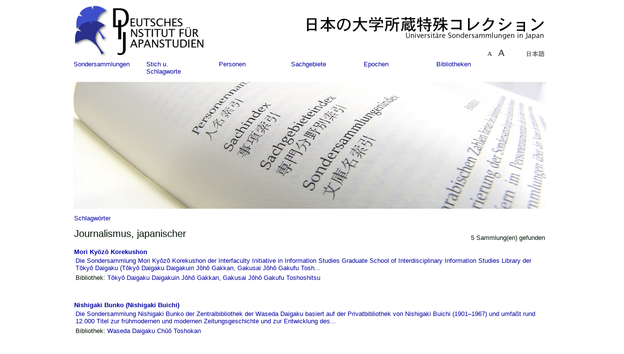

--- FILE ---
content_type: text/html; charset=UTF-8
request_url: https://tksosa.dijtokyo.org/?page=keyword_detail.php&p_id=1449
body_size: 3092
content:

<html>
    <head>
        <meta name="generator" content=
    "HTML Tidy for Mac OS X (vers 2 April 2007), see www.w3.org">
        <link rel="stylesheet" type="text/css" href="stylesheet.php">
    	<meta http-equiv="Content-Type" content="text/html; charset=UTF-8">
    	<meta http-equiv="Content-Language" content="de">
    	<link REL="SHORTCUT ICON" href="favicon.ico">
    	        <script type="text/javascript" language="JavaScript1.1" src="standard.js"></script>
        <script type="text/javascript" language="JavaScript1.1" src="string.format.js"></script>

       
                <title>
            Universitäre Sondersammlungen in Japan        </title>

<!-- Matomo -->
<script>
  var _paq = window._paq = window._paq || [];
  /* tracker methods like "setCustomDimension" should be called before "trackPageView" */
  _paq.push(['trackPageView']);
  _paq.push(['enableLinkTracking']);
  (function() {
    var u="https://matomo.dijtokyo.org/";
    _paq.push(['setTrackerUrl', u+'matomo.php']);
    _paq.push(['setSiteId', '2']);
    var d=document, g=d.createElement('script'), s=d.getElementsByTagName('script')[0];
    g.async=true; g.src=u+'matomo.js'; s.parentNode.insertBefore(g,s);
  })();
</script>
<!-- End Matomo Code -->


    </head>
 <STYLE type="text/css" media="print">
     
			a  {font-size: large;}
			h1 {font-size: x-large;}
			h2 {font-size: large;}
			h3 {font-size: large;}
			h4 {font-size: large;}
			h5 {font-size: large;}
			h6 {font-size: large;}
			li {font-size: large;}
			td {font-size: large;}
			p  {font-size: large;}
			h3.publist {font-size: large;}
			.h3small_italic {font-size: large;}
			a.slideout_link	{font-size: large; }
			a.slideout_link_sub	{font-size: large; }
			table.slideout_link_sub_sub  a {font-size: medium;}
			table.slideout_link_sub_sub  h4 {font-size: medium;}
			table.slideout_link_sub_sub  td{font-size: 0.9em;}
			.noprint { display: none; }
			.article {font-size: 0.9em;line-height:100%; page-break-inside: avoid;}
			

 	</STYLE>

    <body margin="0"  >
<!-- =============== ================ =============== -->
<!-- ============= DEFAULT LAYOUT START ============= -->


<table width="970px" cellpadding="0" cellspacing="0" align="center"
	valign="top">
	<tr>
		<td colspan="2" WIDTH="970px" cellspacing="0" margin="0)"><!-- =============== ================ =============== -->
<!-- ===============   HEADER START   =============== -->
<table BORDER="0" CELLSPACING="0" CELLPADDING="0" valign="top"
	align="left" hspace="0" vspace="0">
	<tr height="60" width="&lt;?= HTMLATTR_PAGE_WIDTH ?&gt;" valign="top"
		align="left" nowrap>
		<td width="10" valign="left" nowrap>

<!-- =============== ================ =============== -->
<!-- =============== Top display test =============== -->
<table width="980px" cellpadding="0" cellspacing="0">

	<tr>
		<td style="width: 974px; background-color: #FFFFFF;" colspan="3">
		<table style="text-align: left; background-color: #FFFFFF;"
			width="974px" border="0" cellpadding="5" cellspacing="0">
			<tr>
				<td width="500">
					<table width="100%"
						style="text-align: left; background-color: #FFFFFF;" border="0"
						cellpadding="0" cellspacing="0">
						<tr valign="top">
							<td valign="top" colspan="2" width="100%"
								style="height: 112px"><a class="topimages" href="/"><img  src="/simg/ginko_logo.png"
								  border="0" alt="" ><img
								src="/simg/DIJ_top.png"  border="0" alt=""></a>
							</td>
						</tr>
					</table>
				</td>
				<td width="474px" align="right" valign="bottom">
				<table width="100%" height="100%" align="right" valign="bottom"
					cellpadding="0" cellspacing="0">
					<tr valign="bottom">
						<td colspan="2" valign="bottom" align="right"><img
							src="/simg/tksosa_top_right.png" border="0" alt="" align="right"></td>
					</tr>
					<tr valign="bottom">
					<td>
					</td>
						<td valign="bottom" align="right">
<a class="topimg" href="javascript:decreaseFontSize()"><img class="noprint" name="smaller" src="simg/text_smaller.gif" title="PUB_PAGE_LABEL_SMALLER" border="0"></a><a class="topimg" href="javascript:increaseFontSize()"><img class="noprint" name="bigger" src="simg/text_bigger.gif" title="PUB_PAGE_LABEL_BIGGER" border="0"></a>
<img class="noprint" name="smaller" src="simg/white_block_small.png"  border="0">   						
						<a class="topimg"
							href="/?page=keyword_detail.php&p_id=1449&lang=ja"
							style="color: #333333;"><img class="noprint" src="/simg/nihongo-d.gif" border="0"></a></td>
					</tr>
				</table>
				</td>
			</tr>
		</table>
		</td>
	</tr>
	<tr>

	</tr>
	<tr>
		<td style="width: 974px; background-color: #FFFFFF;" colspan="3"><!-- =============== ================ =============== -->
<!-- =============== Top MENU START  =============== -->
<table width="900" height="100%" cellpadding="0" cellspacing="0"
	margin="0">
	<tr valign="top">
		<td style="padding-top: 0px">
		 			<link rel="stylesheet" href="dropdown.css">
    <div class="row">
        <div class="col">
            <!-- Default Design -->
            <div class="dropdown-container">
              <div class="dropdown-toggle hover-dropdown">
              <a href="/?page=collection_list.php&menu=xx" class= >Sondersammlungen</a>
              </div>        
            </div>
          </div>

          <div class="col">
            <!-- Default Design -->
            <div class="dropdown-container">
              <div class="dropdown-toggle hover-dropdown">
              <a href="/?page=keyword_list.php&menu=xx" class= >Stich u. Schlagworte</a>
              </div>        
            </div>
          </div>

          <div class="col">
            <!-- Default Design -->
            <div class="dropdown-container">
              <div class="dropdown-toggle hover-dropdown">
              <a href="/?page=keyword_list.php&p_type=person&menu=xx" class= >Personen</a>
              </div>        
            </div>
          </div>

          <div class="col">
            <!-- Default Design -->
            <div class="dropdown-container">
              <div class="dropdown-toggle hover-dropdown">
              <a href="/?page=group_list.php&menu=xx" class= >Sachgebiete</a>
              </div>        
            </div>
          </div>

          <div class="col">
            <!-- Default Design -->
            <div class="dropdown-container">
              <div class="dropdown-toggle hover-dropdown">
              <a href="/?page=keyword_list.php&p_type=era&menu=xx" class= >Epochen</a>
              </div>        
            </div>
          </div>

      <div class="col">
        <!-- Default Design -->
        <div class="dropdown-container">
          <div class="dropdown-toggle hover-dropdown">
          <a href="#" class= >Bibliotheken</a>
          </div>
          <div class="dropdown-menu">
            <ul>
              <li><a href="/?page=institution_alist.php" class= >Alphabetisch</a></li>
              <li><a href="/?page=institution_plist.php&p_id=1" class=navSubSub>Aomori Präfektur</a></li>
              <li><a href="/?page=institution_plist.php&p_id=5" class=navSubSub>Miyagi Präfektur</a></li>
							<li><a href="/?page=institution_plist.php&p_id=7" class=navSubSub>Ibaraki Präfektur</a></li>
			        <li><a href="/?page=institution_plist.php&p_id=9" class=navSubSub>Gunma Präfektur</a></li>
							<li><a href="/?page=institution_plist.php&p_id=10" class=navSubSub>Saitama Präfektur</a></li>
			        <li><a href="/?page=institution_plist.php&p_id=12" class=navSubSub>Tōkyō Präfektur</a></li>
			        <li><a href="/?page=institution_plist.php&p_id=13" class=navSubSub>Kanagawa Präfektur</a></li>
              <li><a href="/?page=institution_plist.php&p_id=17" class=navSubSub>Nīgata Präfektur</a></li>
							<li><a href="/?page=institution_plist.php&p_id=18" class=navSubSub>Toyama Präfektur</a></li>
			        <li><a href="/?page=institution_plist.php&p_id=19" class=navSubSub>Ishikawa Präfektur</a></li>
			        <li><a href="/?page=institution_plist.php&p_id=15" class=navSubSub>Yamanashi Präfektur</a></li>
			        <li><a href="/?page=institution_plist.php&p_id=21" class=navSubSub>Gifu Präfektur</a></li>
			        <li><a href="/?page=institution_plist.php&p_id=14" class=navSubSub>Shizuoka Präfektur</a></li>
			        <li><a href="/?page=institution_plist.php&p_id=22" class=navSubSub>Aichi Präfektur</a></li>
			        <li><a href="/?page=institution_plist.php&p_id=25" class=navSubSub>Kyōto Präfektur</a></li>
			        <li><a href="/?page=institution_plist.php&p_id=27" class=navSubSub>Ōsaka Präfektur</a></li>
			        <li><a href="/?page=institution_plist.php&p_id=29" class=navSubSub>Hyōgo Präfektur</a></li>
			        <li><a href="/?page=institution_plist.php&p_id=26" class=navSubSub>Nara Präfektur</a></li>
			        <li><a href="/?page=institution_plist.php&p_id=28" class=navSubSub>Wakayama Präfektur</a></li>
			        <li><a href="/?page=institution_plist.php&p_id=31" class=navSubSub>Okayama Präfektur</a></li>
			        <li><a href="/?page=institution_plist.php&p_id=32" class=navSubSub>Hiroshima Präfektur</a></li>
              <li><a href="/?page=institution_plist.php&p_id=36" class=navSubSub>Tokushima Präfektur</a></li>
							<li><a href="/?page=institution_plist.php&p_id=35" class=navSubSub>Kagawa Präfektur</a></li>
			        <li><a href="/?page=institution_plist.php&p_id=38" class=navSubSub>Ehime Präfektur</a></li>
              <li><a href="/?page=institution_plist.php&p_id=39" class=navSubSub>Fukuoka Präfektur</a></li>
							<li><a href="/?page=institution_plist.php&p_id=40" class=navSubSub>Saga Präfektur</a></li>
			        <li><a href="/?page=institution_plist.php&p_id=41" class=navSubSub>Nagasaki Präfektur</a></li>
			        <li><a href="/?page=institution_plist.php&p_id=42" class=navSubSub>Kumamoto Präfektur</a></li>
            </ul>
          </div>
        </div>
      </div>

    </div>
    <script type="text/javascript" src="dropdown.js"></script>
		</td>
	</tr>
</table>
<!-- ===============  Top MENU END   =============== -->
<!-- =============== ================ =============== -->
</td>
	</tr>

</table>


		</td>
	</tr>
</table>
<!-- ===============    HEADER END    =============== -->
<!-- =============== ================ =============== -->
		</td>
	</tr>
	<tr VALIGN="TOP">

		<td WIDTH="970px" align="left" valign="top">
		<table WIDTH="100%" align="left" cellpadding="0" cellspacing="0"
			class="content">
			<tr>
				<td width="100%">
				
					

<table width="970px" height="100%" class="fpcontent" cellspacing="0"
	cellpadding="0">
	<tr valign="top">
		<td valign="top"><img class="noprint" src="/img/tksosa-top-picture.jpg" width="970px" alt=""></td>
	</tr>
</table>
<table border="0" width="100%">
<tr><td colspan=2><a href="?page=keyword_list.php">Schlagwörter</a>  
<p></p>
<p></p></td></tr>

<tr><td>

<h1>Journalismus, japanischer</h1>
<p></p>
<p></p>
<p></p>

</td><td align=right>5 Sammlung(en) gefunden</B></td></tr>
       
    <tr valign="top">
        <td width="100%" colspan=2>
            <b>
            <a href="?page=collection_detail.php&p_id=377">Mori Kyōzō Korekushon            
            </b>
            <P>Die Sondersammlung Mori Kyōzō Korekushon der Interfaculty Initiative in Information Studies Graduate School of Interdisciplinary Information Studies Library der Tōkyō Daigaku (Tōkyō Daigaku Daigakuin Jōhō Gakkan, Gakusai Jōhō Gakufu Tosh...</a>
            <P class="collinst">Bibliothek:
            <a href="?page=institution_detail.php&p_id=660">Tōkyō Daigaku Daigakuin Jōhō Gakkan, Gakusai Jōhō Gakufu Toshoshitsu		</a></P><P>&nbsp;</P>
<p></p>
<p></p>
<p></p>

		        </td>
        </tr>



    <tr valign="top">
        <td width="100%" colspan=2>
            <b>
            <a href="?page=collection_detail.php&p_id=731">Nishigaki Bunko (Nishigaki Buichi)            
            </b>
            <P>Die Sondersammlung Nishigaki Bunko der Zentralbibliothek der Waseda Daigaku basiert auf der Privatbibliothek von Nishigaki Buichi (1901–1967) und umfaßt rund 12.000 Titel zur frühmodernen und modernen Zeitungsgeschichte und zur Entwicklung des...</a>
            <P class="collinst">Bibliothek:
            <a href="?page=institution_detail.php&p_id=596">Waseda Daigaku Chūō Toshokan		</a></P><P>&nbsp;</P>
<p></p>
<p></p>
<p></p>

		        </td>
        </tr>



    <tr valign="top">
        <td width="100%" colspan=2>
            <b>
            <a href="?page=collection_detail.php&p_id=255">Okamura Akihiko Bunko            
            </b>
            <P>Die Sondersammlung Okamura Akihiko Bunko der Universitätsbibliothek der Shizuoka Kenritsu Daigaku basiert auf der Privatbibliothek des Fotojournalisten Okamura Akihiko (1929–1985) und umfaßt rund 16.000 Bände, darunter zahlreiche Fotosammlung...</a>
            <P class="collinst">Bibliothek:
            <a href="?page=institution_detail.php&p_id=241">Shizuoka Kenritsu Daigaku Fuzoku Toshokan		</a></P><P>&nbsp;</P>
<p></p>
<p></p>
<p></p>

		        </td>
        </tr>



    <tr valign="top">
        <td width="100%" colspan=2>
            <b>
            <a href="?page=collection_detail.php&p_id=375">Ono Hideo Korekushon            
            </b>
            <P>Die Sondersammlung Ono Hideo Korekushon der Interfaculty Initiative in Information Studies Graduate School of Interdisciplinary Information Studies Library der Tōkyō Daigaku (Tōkyō Daigaku Daigakuin Jōhō Gakkan, Gakusai Jōhō Gakufu Toshosh...</a>
            <P class="collinst">Bibliothek:
            <a href="?page=institution_detail.php&p_id=660">Tōkyō Daigaku Daigakuin Jōhō Gakkan, Gakusai Jōhō Gakufu Toshoshitsu		</a></P><P>&nbsp;</P>
<p></p>
<p></p>
<p></p>

		        </td>
        </tr>



    <tr valign="top">
        <td width="100%" colspan=2>
            <b>
            <a href="?page=collection_detail.php&p_id=165">Ueno Bunko (Ueno Seiichi)            
            </b>
            <P>Die Sondersammlung Ueno Bunko der Kyōto Daigaku (Keizaigakubu Toshoshitsu) basiert auf der Privatbibliothek von Ueno Seiichi (1882–1970) und umfaßt rund 5.000 japanische und etwa 22.000 westlichsprachige Bücher unter besonderer Berücksichtig...</a>
            <P class="collinst">Bibliothek:
            <a href="?page=institution_detail.php&p_id=645">Kyōto Daigaku Keizaigakubu Toshoshitsu		</a></P><P>&nbsp;</P>
<p></p>
<p></p>
<p></p>

		        </td>
        </tr>



</table>

</td>
			</tr>
		</table>
		</td>
	</tr>
	
</table>
<!-- <br clear="left">

<!-- ============== DEFAULT LAYOUT END ============== -->
<!-- =============== ================ =============== -->

    <table width="970px" align="center">
      <tr>
        <td align="right">
        <hr class="path_light	"/>
          Copyright 2012 DIJ
        </td>
      </tr>
    </table>
  </body>
</html>
